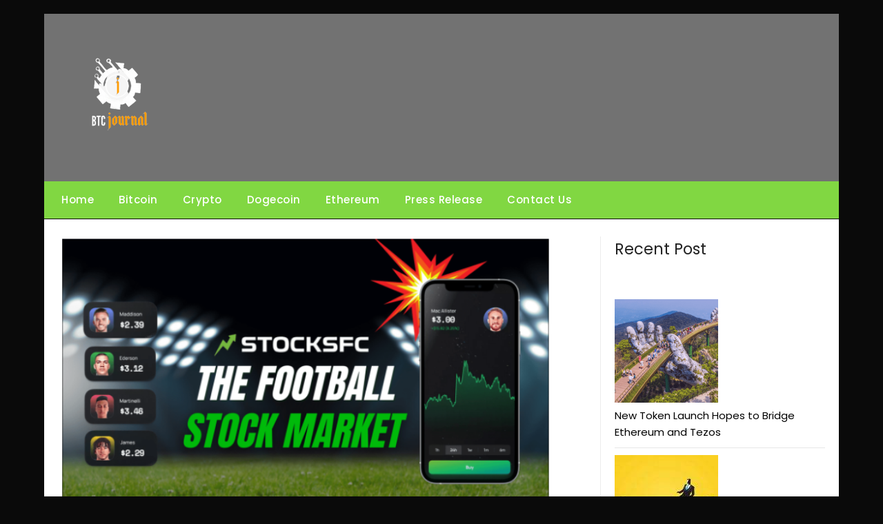

--- FILE ---
content_type: text/plain
request_url: https://www.google-analytics.com/j/collect?v=1&_v=j102&a=73334821&t=pageview&_s=1&dl=https%3A%2F%2Fbtcjournal.co%2Fmeet-stocksfc-the-football-stock-market-where-goals-earn-you-crypto%2F&ul=en-us%40posix&dt=Meet%20StocksFC%3A%20The%20Football%20Stock%20Market%20Where%20Goals%20Earn%20You%20Crypto%20-%20BTC%20Journal&sr=1280x720&vp=1280x720&_u=YADAAEABAAAAACAAI~&jid=1447801191&gjid=1892471365&cid=1998627766.1769057679&tid=UA-216606331-1&_gid=1810223900.1769057679&_r=1&_slc=1&gtm=45He61k2n81PQHK34Nv857168914za200zd857168914&gcd=13l3l3l3l1l1&dma=0&tag_exp=103116026~103200004~104527906~104528500~104684208~104684211~105391253~115938466~115938469~117041587&z=794631276
body_size: -563
content:
2,cG-S71TDLH6G7